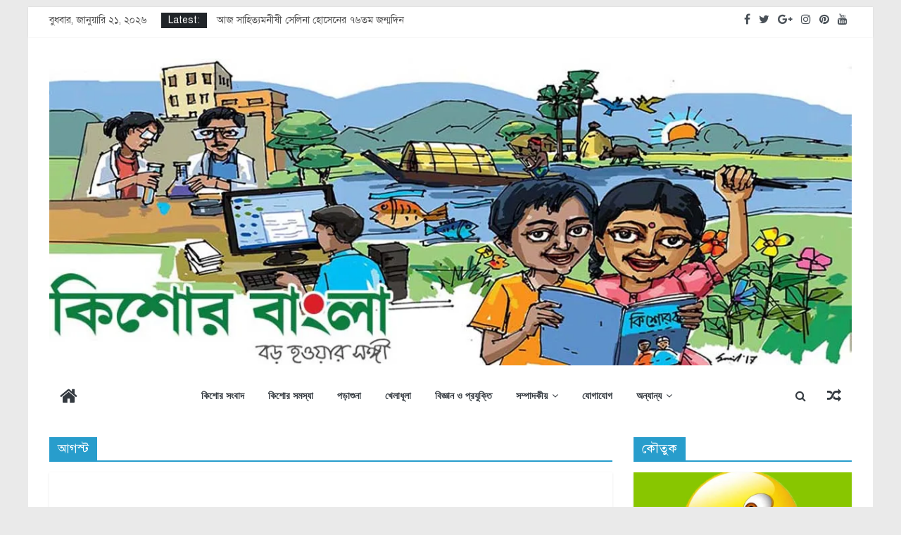

--- FILE ---
content_type: text/html; charset=UTF-8
request_url: https://kishorebangla.com/tag/%E0%A6%86%E0%A6%97%E0%A6%B8%E0%A7%8D%E0%A6%9F/
body_size: 69396
content:
<!DOCTYPE html>
<html lang="en-US">
<head>
			<meta charset="UTF-8" />
		<meta name="viewport" content="width=device-width, initial-scale=1">
		<link rel="profile" href="http://gmpg.org/xfn/11" />
		
	<!-- This site is optimized with the Yoast SEO plugin v15.9 - https://yoast.com/wordpress/plugins/seo/ -->
	<title>আগস্ট Archives - Kishore Bangla</title>
	<meta name="robots" content="index, follow, max-snippet:-1, max-image-preview:large, max-video-preview:-1" />
	<link rel="canonical" href="http://kishorebangla.com/tag/আগস্ট/" />
	<meta property="og:locale" content="en_US" />
	<meta property="og:type" content="article" />
	<meta property="og:title" content="আগস্ট Archives - Kishore Bangla" />
	<meta property="og:url" content="http://kishorebangla.com/tag/আগস্ট/" />
	<meta property="og:site_name" content="Kishore Bangla" />
	<meta name="twitter:card" content="summary" />
	<script type="application/ld+json" class="yoast-schema-graph">{"@context":"https://schema.org","@graph":[{"@type":"WebSite","@id":"https://kishorebangla.com/#website","url":"https://kishorebangla.com/","name":"Kishore Bangla","description":"Online Kishore Magazine","potentialAction":[{"@type":"SearchAction","target":"https://kishorebangla.com/?s={search_term_string}","query-input":"required name=search_term_string"}],"inLanguage":"en-US"},{"@type":"CollectionPage","@id":"http://kishorebangla.com/tag/%e0%a6%86%e0%a6%97%e0%a6%b8%e0%a7%8d%e0%a6%9f/#webpage","url":"http://kishorebangla.com/tag/%e0%a6%86%e0%a6%97%e0%a6%b8%e0%a7%8d%e0%a6%9f/","name":"\u0986\u0997\u09b8\u09cd\u099f Archives - Kishore Bangla","isPartOf":{"@id":"https://kishorebangla.com/#website"},"breadcrumb":{"@id":"http://kishorebangla.com/tag/%e0%a6%86%e0%a6%97%e0%a6%b8%e0%a7%8d%e0%a6%9f/#breadcrumb"},"inLanguage":"en-US","potentialAction":[{"@type":"ReadAction","target":["http://kishorebangla.com/tag/%e0%a6%86%e0%a6%97%e0%a6%b8%e0%a7%8d%e0%a6%9f/"]}]},{"@type":"BreadcrumbList","@id":"http://kishorebangla.com/tag/%e0%a6%86%e0%a6%97%e0%a6%b8%e0%a7%8d%e0%a6%9f/#breadcrumb","itemListElement":[{"@type":"ListItem","position":1,"item":{"@type":"WebPage","@id":"https://kishorebangla.com/","url":"https://kishorebangla.com/","name":"Home"}},{"@type":"ListItem","position":2,"item":{"@type":"WebPage","@id":"http://kishorebangla.com/tag/%e0%a6%86%e0%a6%97%e0%a6%b8%e0%a7%8d%e0%a6%9f/","url":"http://kishorebangla.com/tag/%e0%a6%86%e0%a6%97%e0%a6%b8%e0%a7%8d%e0%a6%9f/","name":"\u0986\u0997\u09b8\u09cd\u099f"}}]}]}</script>
	<!-- / Yoast SEO plugin. -->


<link rel='dns-prefetch' href='//secure.gravatar.com' />
<link rel='dns-prefetch' href='//fonts.googleapis.com' />
<link rel='dns-prefetch' href='//s.w.org' />
<link rel='dns-prefetch' href='//v0.wordpress.com' />
<link rel='dns-prefetch' href='//i0.wp.com' />
<link rel='dns-prefetch' href='//i1.wp.com' />
<link rel='dns-prefetch' href='//i2.wp.com' />
<link rel="alternate" type="application/rss+xml" title="Kishore Bangla &raquo; Feed" href="https://kishorebangla.com/feed/" />
<link rel="alternate" type="application/rss+xml" title="Kishore Bangla &raquo; Comments Feed" href="https://kishorebangla.com/comments/feed/" />
<link rel="alternate" type="application/rss+xml" title="Kishore Bangla &raquo; আগস্ট Tag Feed" href="https://kishorebangla.com/tag/%e0%a6%86%e0%a6%97%e0%a6%b8%e0%a7%8d%e0%a6%9f/feed/" />
		<script type="text/javascript">
			window._wpemojiSettings = {"baseUrl":"https:\/\/s.w.org\/images\/core\/emoji\/13.0.0\/72x72\/","ext":".png","svgUrl":"https:\/\/s.w.org\/images\/core\/emoji\/13.0.0\/svg\/","svgExt":".svg","source":{"concatemoji":"https:\/\/kishorebangla.com\/wp-includes\/js\/wp-emoji-release.min.js?ver=5.5.17"}};
			!function(e,a,t){var n,r,o,i=a.createElement("canvas"),p=i.getContext&&i.getContext("2d");function s(e,t){var a=String.fromCharCode;p.clearRect(0,0,i.width,i.height),p.fillText(a.apply(this,e),0,0);e=i.toDataURL();return p.clearRect(0,0,i.width,i.height),p.fillText(a.apply(this,t),0,0),e===i.toDataURL()}function c(e){var t=a.createElement("script");t.src=e,t.defer=t.type="text/javascript",a.getElementsByTagName("head")[0].appendChild(t)}for(o=Array("flag","emoji"),t.supports={everything:!0,everythingExceptFlag:!0},r=0;r<o.length;r++)t.supports[o[r]]=function(e){if(!p||!p.fillText)return!1;switch(p.textBaseline="top",p.font="600 32px Arial",e){case"flag":return s([127987,65039,8205,9895,65039],[127987,65039,8203,9895,65039])?!1:!s([55356,56826,55356,56819],[55356,56826,8203,55356,56819])&&!s([55356,57332,56128,56423,56128,56418,56128,56421,56128,56430,56128,56423,56128,56447],[55356,57332,8203,56128,56423,8203,56128,56418,8203,56128,56421,8203,56128,56430,8203,56128,56423,8203,56128,56447]);case"emoji":return!s([55357,56424,8205,55356,57212],[55357,56424,8203,55356,57212])}return!1}(o[r]),t.supports.everything=t.supports.everything&&t.supports[o[r]],"flag"!==o[r]&&(t.supports.everythingExceptFlag=t.supports.everythingExceptFlag&&t.supports[o[r]]);t.supports.everythingExceptFlag=t.supports.everythingExceptFlag&&!t.supports.flag,t.DOMReady=!1,t.readyCallback=function(){t.DOMReady=!0},t.supports.everything||(n=function(){t.readyCallback()},a.addEventListener?(a.addEventListener("DOMContentLoaded",n,!1),e.addEventListener("load",n,!1)):(e.attachEvent("onload",n),a.attachEvent("onreadystatechange",function(){"complete"===a.readyState&&t.readyCallback()})),(n=t.source||{}).concatemoji?c(n.concatemoji):n.wpemoji&&n.twemoji&&(c(n.twemoji),c(n.wpemoji)))}(window,document,window._wpemojiSettings);
		</script>
		<style type="text/css">
img.wp-smiley,
img.emoji {
	display: inline !important;
	border: none !important;
	box-shadow: none !important;
	height: 1em !important;
	width: 1em !important;
	margin: 0 .07em !important;
	vertical-align: -0.1em !important;
	background: none !important;
	padding: 0 !important;
}
</style>
	<link rel='stylesheet' id='wp-block-library-css'  href='https://kishorebangla.com/wp-includes/css/dist/block-library/style.min.css?ver=5.5.17' type='text/css' media='all' />
<style id='wp-block-library-inline-css' type='text/css'>
.has-text-align-justify{text-align:justify;}
</style>
<link rel='stylesheet' id='wp-block-library-theme-css'  href='https://kishorebangla.com/wp-includes/css/dist/block-library/theme.min.css?ver=5.5.17' type='text/css' media='all' />
<link rel='stylesheet' id='contact-form-7-css'  href='https://kishorebangla.com/wp-content/plugins/contact-form-7/includes/css/styles.css?ver=5.4.2' type='text/css' media='all' />
<link rel='stylesheet' id='dashicons-css'  href='https://kishorebangla.com/wp-includes/css/dashicons.min.css?ver=5.5.17' type='text/css' media='all' />
<link rel='stylesheet' id='everest-forms-general-css'  href='https://kishorebangla.com/wp-content/plugins/everest-forms/assets/css/everest-forms.css?ver=1.7.6' type='text/css' media='all' />
<link rel='stylesheet' id='wppopups-base-css'  href='https://kishorebangla.com/wp-content/plugins/wp-popups-lite/src/assets/css/wppopups-base.css?ver=2.1.4.2' type='text/css' media='all' />
<link rel='stylesheet' id='colormag_style-css'  href='https://kishorebangla.com/wp-content/themes/colormag/style.css?ver=2.0.0.3' type='text/css' media='all' />
<link rel='stylesheet' id='colormag-featured-image-popup-css-css'  href='https://kishorebangla.com/wp-content/themes/colormag/js/magnific-popup/magnific-popup.min.css?ver=2.0.0.3' type='text/css' media='all' />
<link rel='stylesheet' id='colormag-fontawesome-css'  href='https://kishorebangla.com/wp-content/themes/colormag/fontawesome/css/font-awesome.min.css?ver=2.0.0.3' type='text/css' media='all' />
<link rel='stylesheet' id='colormag_googlefonts-css'  href='//fonts.googleapis.com/css?family=Open+Sans%3A400%2C600&#038;ver=2.0.0.3' type='text/css' media='all' />
<!-- Inline jetpack_facebook_likebox -->
<style id='jetpack_facebook_likebox-inline-css' type='text/css'>
.widget_facebook_likebox {
	overflow: hidden;
}

</style>
<link rel='stylesheet' id='jetpack_css-css'  href='https://kishorebangla.com/wp-content/plugins/jetpack/css/jetpack.css?ver=9.4.4' type='text/css' media='all' />
<script type='text/javascript' src='https://kishorebangla.com/wp-includes/js/jquery/jquery.js?ver=1.12.4-wp' id='jquery-core-js'></script>
<!--[if lte IE 8]>
<script type='text/javascript' src='https://kishorebangla.com/wp-content/themes/colormag/js/html5shiv.min.js?ver=2.0.0.3' id='html5-js'></script>
<![endif]-->
<link rel="https://api.w.org/" href="https://kishorebangla.com/wp-json/" /><link rel="alternate" type="application/json" href="https://kishorebangla.com/wp-json/wp/v2/tags/2911" /><link rel="EditURI" type="application/rsd+xml" title="RSD" href="https://kishorebangla.com/xmlrpc.php?rsd" />
<link rel="wlwmanifest" type="application/wlwmanifest+xml" href="https://kishorebangla.com/wp-includes/wlwmanifest.xml" /> 
<meta name="generator" content="WordPress 5.5.17" />
<meta name="generator" content="Everest Forms 1.7.6" />
<link href="https://kishorebangla.com/wp-content/plugins/bangla-web-fonts/solaiman-lipi/font.css" rel="stylesheet">		<style>
			body, article, h1, h2, h3, h4, h5, h6, textarea, input, select, .topbar, .main-menu, .breadcrumb, .copyrights-area, form span.required {
				font-family: 'SolaimanLipi', Arial, sans-serif !important;
			}
		</style>
				<style type="text/css">
				/* If html does not have either class, do not show lazy loaded images. */
				html:not( .jetpack-lazy-images-js-enabled ):not( .js ) .jetpack-lazy-image {
					display: none;
				}
			</style>
			<script>
				document.documentElement.classList.add(
					'jetpack-lazy-images-js-enabled'
				);
			</script>
		</head>

<body class="archive tag tag-2911 wp-custom-logo wp-embed-responsive everest-forms-no-js right-sidebar box-layout">

		<div id="page" class="hfeed site">
				<a class="skip-link screen-reader-text" href="#main">Skip to content</a>
				<header id="masthead" class="site-header clearfix colormag-header-classic">
				<div id="header-text-nav-container" class="clearfix">
		
			<div class="news-bar">
				<div class="inner-wrap clearfix">
					
		<div class="date-in-header">
			বুধবার, জানুয়ারি ২১, ২০২৬		</div>

		
		<div class="breaking-news">
			<strong class="breaking-news-latest">Latest:</strong>

			<ul class="newsticker">
									<li>
						<a href="https://kishorebangla.com/%e0%a6%86%e0%a6%9c-%e0%a6%b8%e0%a6%be%e0%a6%b9%e0%a6%bf%e0%a6%a4%e0%a7%8d%e0%a6%af%e0%a6%ae%e0%a6%a8%e0%a7%80%e0%a6%b7%e0%a7%80-%e0%a6%b8%e0%a7%87%e0%a6%b2%e0%a6%bf%e0%a6%a8%e0%a6%be-%e0%a6%b9/" title="আজ সাহিত্যমনীষী সেলিনা হোসেনের ৭৬তম জন্মদিন">
							আজ সাহিত্যমনীষী সেলিনা হোসেনের ৭৬তম জন্মদিন						</a>
					</li>
									<li>
						<a href="https://kishorebangla.com/%e0%a6%ac%e0%a6%be%e0%a6%82%e0%a6%b2%e0%a6%be-%e0%a6%8f%e0%a6%95%e0%a6%be%e0%a6%a1%e0%a7%87%e0%a6%ae%e0%a6%bf%e0%a6%b0-%e0%a6%b8%e0%a6%ad%e0%a6%be%e0%a6%aa%e0%a6%a4%e0%a6%bf-%e0%a6%b9%e0%a6%b2/" title="বাংলা একাডেমির সভাপতি হলেন দেশবরেণ্য কথাসাহিত্যিক সেলিনা হোসেন">
							বাংলা একাডেমির সভাপতি হলেন দেশবরেণ্য কথাসাহিত্যিক সেলিনা হোসেন						</a>
					</li>
									<li>
						<a href="https://kishorebangla.com/%e0%a6%89%e0%a6%9c%e0%a7%8d%e0%a6%9c%e0%a7%80%e0%a6%ac%e0%a6%a8-%e0%a6%a6%e0%a7%87%e0%a6%96%e0%a6%be%e0%a6%ac%e0%a7%87-%e0%a6%a8%e0%a6%a4%e0%a7%81%e0%a6%a8-%e0%a6%aa%e0%a6%a5/" title="‘উজ্জীবন’ দেখাবে নতুন পথের দিশা">
							‘উজ্জীবন’ দেখাবে নতুন পথের দিশা						</a>
					</li>
									<li>
						<a href="https://kishorebangla.com/%e0%a6%aa%e0%a7%8d%e0%a6%b0%e0%a6%95%e0%a6%be%e0%a6%b6%e0%a6%bf%e0%a6%a4-%e0%a6%b9%e0%a6%b2%e0%a7%8b-%e0%a6%95%e0%a6%bf%e0%a6%b6%e0%a7%8b%e0%a6%b0-%e0%a6%ac%e0%a6%be%e0%a6%82%e0%a6%b2%e0%a6%be/" title="প্রকাশিত হলো কিশোর বাংলা&#8217;র আগস্ট, ২০২১ সংখ্যা">
							প্রকাশিত হলো কিশোর বাংলা&#8217;র আগস্ট, ২০২১ সংখ্যা						</a>
					</li>
									<li>
						<a href="https://kishorebangla.com/%e0%a6%85%e0%a6%a8%e0%a6%b2%e0%a6%be%e0%a6%87%e0%a6%a8%e0%a7%87-%e0%a6%aa%e0%a7%8d%e0%a6%b0%e0%a6%95%e0%a6%be%e0%a6%b6%e0%a6%bf%e0%a6%a4-%e0%a6%b9%e0%a7%9f%e0%a7%87%e0%a6%9b%e0%a7%87-%e0%a6%95/" title="অনলাইনে প্রকাশিত হয়েছে কিশোর বাংলা&#8217;র জুলাই, ২০২১ সংখ্যা, পাওয়া যাবে ছাপা কপিও">
							অনলাইনে প্রকাশিত হয়েছে কিশোর বাংলা&#8217;র জুলাই, ২০২১ সংখ্যা, পাওয়া যাবে ছাপা কপিও						</a>
					</li>
							</ul>
		</div>

		
		<div class="social-links clearfix">
			<ul>
				<li><a href="https://www.facebook.com/KishoreBangla/" target="_blank"><i class="fa fa-facebook"></i></a></li><li><a href="https://twitter.com" target="_blank"><i class="fa fa-twitter"></i></a></li><li><a href="#" ><i class="fa fa-google-plus"></i></a></li><li><a href="https://instagram.com" target="_blank"><i class="fa fa-instagram"></i></a></li><li><a href="https://pinterest.com" target="_blank"><i class="fa fa-pinterest"></i></a></li><li><a href="https://youtube.com" target="_blank"><i class="fa fa-youtube"></i></a></li>			</ul>
		</div><!-- .social-links -->
						</div>
			</div>

			
		<div class="inner-wrap">
			<div id="header-text-nav-wrap" class="clearfix">

				<div id="header-left-section">
											<div id="header-logo-image">
							<a href="https://kishorebangla.com/" class="custom-logo-link" rel="home"><img width="1200" height="459" src="https://i0.wp.com/kishorebangla.com/wp-content/uploads/2020/09/kb-header1.jpg?fit=1200%2C459&amp;ssl=1" class="custom-logo jetpack-lazy-image" alt="Kishore Bangla" data-lazy-srcset="https://i0.wp.com/kishorebangla.com/wp-content/uploads/2020/09/kb-header1.jpg?w=1200&amp;ssl=1 1200w, https://i0.wp.com/kishorebangla.com/wp-content/uploads/2020/09/kb-header1.jpg?resize=300%2C115&amp;ssl=1 300w, https://i0.wp.com/kishorebangla.com/wp-content/uploads/2020/09/kb-header1.jpg?resize=1024%2C392&amp;ssl=1 1024w, https://i0.wp.com/kishorebangla.com/wp-content/uploads/2020/09/kb-header1.jpg?resize=768%2C294&amp;ssl=1 768w" data-lazy-sizes="(max-width: 1200px) 100vw, 1200px" data-lazy-src="https://i0.wp.com/kishorebangla.com/wp-content/uploads/2020/09/kb-header1.jpg?fit=1200%2C459&amp;ssl=1&amp;is-pending-load=1" srcset="[data-uri]" /></a>						</div><!-- #header-logo-image -->
						
					<div id="header-text" class="screen-reader-text">
													<h3 id="site-title">
								<a href="https://kishorebangla.com/" title="Kishore Bangla" rel="home">Kishore Bangla</a>
							</h3>
						
													<p id="site-description">
								Online Kishore Magazine							</p><!-- #site-description -->
											</div><!-- #header-text -->
				</div><!-- #header-left-section -->

				<div id="header-right-section">
											<div id="header-right-sidebar" class="clearfix">
							<aside id="media_image-16" class="widget widget_media_image clearfix"><img width="300" height="74" src="https://i2.wp.com/kishorebangla.com/wp-content/uploads/2020/07/onlineviewagu20.png?fit=300%2C74&amp;ssl=1" class="image wp-image-7019  attachment-medium size-medium jetpack-lazy-image" alt="" loading="lazy" style="max-width: 100%; height: auto;" data-lazy-srcset="https://i2.wp.com/kishorebangla.com/wp-content/uploads/2020/07/onlineviewagu20.png?w=760&amp;ssl=1 760w, https://i2.wp.com/kishorebangla.com/wp-content/uploads/2020/07/onlineviewagu20.png?resize=300%2C74&amp;ssl=1 300w" data-lazy-sizes="(max-width: 300px) 100vw, 300px" data-lazy-src="https://i2.wp.com/kishorebangla.com/wp-content/uploads/2020/07/onlineviewagu20.png?fit=300%2C74&amp;ssl=1&amp;is-pending-load=1" srcset="[data-uri]" /></aside>						</div>
										</div><!-- #header-right-section -->

			</div><!-- #header-text-nav-wrap -->
		</div><!-- .inner-wrap -->

		
		<nav id="site-navigation" class="main-navigation clearfix" role="navigation">
			<div class="inner-wrap clearfix">
				
					<div class="home-icon">
						<a href="https://kishorebangla.com/"
						   title="Kishore Bangla"
						>
							<i class="fa fa-home"></i>
						</a>
					</div>
				
									<div class="search-random-icons-container">
						
		<div class="random-post">
							<a href="https://kishorebangla.com/%e0%a6%af%e0%a7%81%e0%a6%ac-%e0%a6%ac%e0%a6%bf%e0%a6%b6%e0%a7%8d%e0%a6%ac%e0%a6%95%e0%a6%be%e0%a6%aa-%e0%a6%a6%e0%a6%b2%e0%a7%87-%e0%a6%a8%e0%a6%a4%e0%a7%81%e0%a6%a8-%e0%a6%ae%e0%a7%81%e0%a6%96/" title="View a random post">
					<i class="fa fa-random"></i>
				</a>
					</div>

									<div class="top-search-wrap">
								<i class="fa fa-search search-top"></i>
								<div class="search-form-top">
									
<form action="https://kishorebangla.com/"
      class="search-form searchform clearfix"
      method="get"
      role="search"
>

	<div class="search-wrap">
		<input type="search"
		       class="s field"
		       name="s"
		       value=""
		       placeholder="Search"
		/>

		<button class="search-icon" type="submit"></button>
	</div>

</form><!-- .searchform -->
								</div>
							</div>
											</div>
				
				<p class="menu-toggle"></p>
				<div class="menu-primary-container"><ul id="menu-main" class="menu"><li id="menu-item-7148" class="menu-item menu-item-type-taxonomy menu-item-object-category menu-item-7148"><a href="https://kishorebangla.com/category/%e0%a6%95%e0%a6%bf%e0%a6%b6%e0%a7%8b%e0%a6%b0-%e0%a6%b8%e0%a6%82%e0%a6%ac%e0%a6%be%e0%a6%a6/">কিশোর সংবাদ</a></li>
<li id="menu-item-7150" class="menu-item menu-item-type-taxonomy menu-item-object-category menu-item-7150"><a href="https://kishorebangla.com/category/%e0%a6%95%e0%a6%bf%e0%a6%b6%e0%a7%8b%e0%a6%b0-%e0%a6%b8%e0%a6%ae%e0%a6%b8%e0%a7%8d%e0%a6%af%e0%a6%be/">কিশোর সমস্যা</a></li>
<li id="menu-item-7151" class="menu-item menu-item-type-taxonomy menu-item-object-category menu-item-7151"><a href="https://kishorebangla.com/category/%e0%a6%aa%e0%a7%9c%e0%a6%be%e0%a6%b6%e0%a7%81%e0%a6%a8%e0%a6%be/">পড়াশুনা</a></li>
<li id="menu-item-7152" class="menu-item menu-item-type-taxonomy menu-item-object-category menu-item-7152"><a href="https://kishorebangla.com/category/%e0%a6%96%e0%a7%87%e0%a6%b2%e0%a6%be%e0%a6%a7%e0%a7%82%e0%a6%b2%e0%a6%be/">খেলাধূলা</a></li>
<li id="menu-item-7153" class="menu-item menu-item-type-taxonomy menu-item-object-category menu-item-7153"><a href="https://kishorebangla.com/category/%e0%a6%ac%e0%a6%bf%e0%a6%9c%e0%a7%8d%e0%a6%9e%e0%a6%be%e0%a6%a8-%e0%a6%93-%e0%a6%aa%e0%a7%8d%e0%a6%b0%e0%a6%af%e0%a7%81%e0%a6%95%e0%a7%8d%e0%a6%a4%e0%a6%bf/">বিজ্ঞান ও প্রযুক্তি</a></li>
<li id="menu-item-7155" class="menu-item menu-item-type-custom menu-item-object-custom menu-item-has-children menu-item-7155"><a href="#">সম্পাদকীয়</a>
<ul class="sub-menu">
	<li id="menu-item-7156" class="menu-item menu-item-type-post_type menu-item-object-page menu-item-7156"><a href="https://kishorebangla.com/%e0%a6%95%e0%a6%bf%e0%a6%b6%e0%a7%8b%e0%a6%b0-%e0%a6%ac%e0%a6%be%e0%a6%82%e0%a6%b2%e0%a6%be%e0%a6%b0-%e0%a6%87%e0%a6%a4%e0%a6%bf%e0%a6%b9%e0%a6%be%e0%a6%b8-%e0%a6%93-%e0%a6%90%e0%a6%a4%e0%a6%bf/">কিশোর বাংলার ইতিহাস ও ঐতিহ্য</a></li>
</ul>
</li>
<li id="menu-item-7157" class="menu-item menu-item-type-post_type menu-item-object-page menu-item-7157"><a href="https://kishorebangla.com/contact-us/">যোগাযোগ</a></li>
<li id="menu-item-7228" class="menu-item menu-item-type-custom menu-item-object-custom menu-item-has-children menu-item-7228"><a href="#">অন্যান্য</a>
<ul class="sub-menu">
	<li id="menu-item-7232" class="menu-item menu-item-type-taxonomy menu-item-object-category menu-item-7232"><a href="https://kishorebangla.com/category/%e0%a6%95%e0%a6%bf%e0%a6%b6%e0%a7%8b%e0%a6%b0-%e0%a6%9a%e0%a6%bf%e0%a6%a8%e0%a7%8d%e0%a6%a4%e0%a6%be/">কিশোর চিন্তা</a></li>
	<li id="menu-item-7229" class="menu-item menu-item-type-taxonomy menu-item-object-category menu-item-7229"><a href="https://kishorebangla.com/category/%e0%a6%b8%e0%a6%be%e0%a6%ab%e0%a6%b2%e0%a7%8d%e0%a6%af/">সাফল্য</a></li>
	<li id="menu-item-7230" class="menu-item menu-item-type-taxonomy menu-item-object-category menu-item-7230"><a href="https://kishorebangla.com/category/%e0%a6%b8%e0%a7%8d%e0%a6%ac%e0%a6%be%e0%a6%b8%e0%a7%8d%e0%a6%a5%e0%a7%8d%e0%a6%af/">স্বাস্থ্য</a></li>
	<li id="menu-item-7231" class="menu-item menu-item-type-taxonomy menu-item-object-category menu-item-7231"><a href="https://kishorebangla.com/category/%e0%a6%ab%e0%a6%bf%e0%a6%9a%e0%a6%be%e0%a6%b0/">ফিচার</a></li>
</ul>
</li>
</ul></div>
			</div>
		</nav>

				</div><!-- #header-text-nav-container -->
				</header><!-- #masthead -->
				<div id="main" class="clearfix">
				<div class="inner-wrap clearfix">
		
	<div id="primary">
		<div id="content" class="clearfix">

			
		<header class="page-header">
			
				<h1 class="page-title">
					<span>
						আগস্ট					</span>
				</h1>
						</header><!-- .page-header -->

		
				<div class="article-container">

					
<article id="post-7331" class="post-7331 post type-post status-publish format-standard has-post-thumbnail hentry category-18 tag-2911 tag-2483 tag-1925">
	
				<div class="featured-image">
				<a href="https://kishorebangla.com/%e0%a6%aa%e0%a7%8d%e0%a6%b0%e0%a6%95%e0%a6%be%e0%a6%b6%e0%a6%bf%e0%a6%a4-%e0%a6%b9%e0%a6%b2%e0%a7%8b-%e0%a6%95%e0%a6%bf%e0%a6%b6%e0%a7%8b%e0%a6%b0-%e0%a6%ac%e0%a6%be%e0%a6%82%e0%a6%b2%e0%a6%be/" title="প্রকাশিত হলো কিশোর বাংলা&#8217;র আগস্ট, ২০২১ সংখ্যা">
					<img width="700" height="445" src="https://i2.wp.com/kishorebangla.com/wp-content/uploads/2021/08/3-In-1.jpg?resize=700%2C445&amp;ssl=1" class="attachment-colormag-featured-image size-colormag-featured-image wp-post-image jetpack-lazy-image" alt="আগস্ট" loading="lazy" data-lazy-src="https://i2.wp.com/kishorebangla.com/wp-content/uploads/2021/08/3-In-1.jpg?resize=700%2C445&amp;ssl=1&amp;is-pending-load=1" srcset="[data-uri]" />				</a>
			</div>
			
	<div class="article-content clearfix">

		<div class="above-entry-meta"><span class="cat-links"><a href="https://kishorebangla.com/category/%e0%a6%95%e0%a6%bf%e0%a6%b6%e0%a7%8b%e0%a6%b0-%e0%a6%b8%e0%a6%82%e0%a6%ac%e0%a6%be%e0%a6%a6/"  rel="category tag">কিশোর সংবাদ</a>&nbsp;</span></div>
		<header class="entry-header">
			<h2 class="entry-title">
				<a href="https://kishorebangla.com/%e0%a6%aa%e0%a7%8d%e0%a6%b0%e0%a6%95%e0%a6%be%e0%a6%b6%e0%a6%bf%e0%a6%a4-%e0%a6%b9%e0%a6%b2%e0%a7%8b-%e0%a6%95%e0%a6%bf%e0%a6%b6%e0%a7%8b%e0%a6%b0-%e0%a6%ac%e0%a6%be%e0%a6%82%e0%a6%b2%e0%a6%be/" title="প্রকাশিত হলো কিশোর বাংলা&#8217;র আগস্ট, ২০২১ সংখ্যা">প্রকাশিত হলো কিশোর বাংলা&#8217;র আগস্ট, ২০২১ সংখ্যা</a>
			</h2>
		</header>

		<div class="below-entry-meta">
			<span class="posted-on"><a href="https://kishorebangla.com/%e0%a6%aa%e0%a7%8d%e0%a6%b0%e0%a6%95%e0%a6%be%e0%a6%b6%e0%a6%bf%e0%a6%a4-%e0%a6%b9%e0%a6%b2%e0%a7%8b-%e0%a6%95%e0%a6%bf%e0%a6%b6%e0%a7%8b%e0%a6%b0-%e0%a6%ac%e0%a6%be%e0%a6%82%e0%a6%b2%e0%a6%be/" title="6:45 pm" rel="bookmark"><i class="fa fa-calendar-o"></i> <time class="entry-date published updated" datetime="2021-08-08T18:45:45+06:00">August 8, 2021</time></a></span>
			<span class="byline">
				<span class="author vcard">
					<i class="fa fa-user"></i>
					<a class="url fn n"
					   href="https://kishorebangla.com/author/kaushik/"
					   title="Kaushik Ahmed"
					>
						Kaushik Ahmed					</a>
				</span>
			</span>

			<span class="tag-links"><i class="fa fa-tags"></i><a href="https://kishorebangla.com/tag/%e0%a6%86%e0%a6%97%e0%a6%b8%e0%a7%8d%e0%a6%9f/" rel="tag">আগস্ট</a>, <a href="https://kishorebangla.com/tag/%e0%a6%95%e0%a6%bf%e0%a6%b6%e0%a7%8b%e0%a6%b0-%e0%a6%ac%e0%a6%be%e0%a6%82%e0%a6%b2%e0%a6%be/" rel="tag">কিশোর বাংলা</a>, <a href="https://kishorebangla.com/tag/%e0%a6%b8%e0%a6%82%e0%a6%96%e0%a7%8d%e0%a6%af%e0%a6%be/" rel="tag">সংখ্যা</a></span></div>
		<div class="entry-content clearfix">
			<p>কিশোর বাংলা প্রতিবেদনঃ বর্তমান করোনাকালীন সময়ে চলমান লকডাউনের মধ্যেই অনলাইনে প্রকাশিত হয়েছে কিশোর বাংলা’র আগস্ট, ২০২১ সংখ্যা। কিশোর বাংলা’র ওয়েবসাইট</p>
			<a class="more-link" title="প্রকাশিত হলো কিশোর বাংলা&#8217;র আগস্ট, ২০২১ সংখ্যা" href="https://kishorebangla.com/%e0%a6%aa%e0%a7%8d%e0%a6%b0%e0%a6%95%e0%a6%be%e0%a6%b6%e0%a6%bf%e0%a6%a4-%e0%a6%b9%e0%a6%b2%e0%a7%8b-%e0%a6%95%e0%a6%bf%e0%a6%b6%e0%a7%8b%e0%a6%b0-%e0%a6%ac%e0%a6%be%e0%a6%82%e0%a6%b2%e0%a6%be/">
				<span>Read more</span>
			</a>
		</div>

	</div>

	</article>

				</div>

				
		</div><!-- #content -->
	</div><!-- #primary -->


<div id="secondary">
	
	<aside id="colormag_featured_posts_vertical_widget-17" class="widget widget_featured_posts widget_featured_posts_vertical widget_featured_meta clearfix">
		<h3 class="widget-title" ><span >কৌতুক</span></h3><div class="first-post">
			<div class="single-article clearfix">
				<figure><a href="https://kishorebangla.com/%e0%a6%ad%e0%a6%bf%e0%a6%95%e0%a7%8d%e0%a6%b7%e0%a7%81%e0%a6%95%e0%a7%87%e0%a6%b0-%e0%a6%95%e0%a7%8b%e0%a6%9f%e0%a6%bf-%e0%a6%9f%e0%a6%be%e0%a6%95%e0%a6%be%e0%a6%b0-%e0%a6%b6%e0%a6%aa%e0%a6%bf/" title="ভিক্ষুকের কোটি টাকার শপিংমল!"><img width="390" height="205" src="https://i2.wp.com/kishorebangla.com/wp-content/uploads/2018/04/Jokes-12.jpg?resize=390%2C205&amp;ssl=1" class="attachment-colormag-featured-post-medium size-colormag-featured-post-medium wp-post-image jetpack-lazy-image" alt="ভিক্ষুকের কোটি টাকার শপিংমল!" loading="lazy" title="ভিক্ষুকের কোটি টাকার শপিংমল!" data-lazy-srcset="https://i2.wp.com/kishorebangla.com/wp-content/uploads/2018/04/Jokes-12.jpg?zoom=2&amp;resize=390%2C205 780w, https://i2.wp.com/kishorebangla.com/wp-content/uploads/2018/04/Jokes-12.jpg?zoom=3&amp;resize=390%2C205 1170w" data-lazy-sizes="(max-width: 390px) 100vw, 390px" data-lazy-src="https://i2.wp.com/kishorebangla.com/wp-content/uploads/2018/04/Jokes-12.jpg?resize=390%2C205&amp;ssl=1&amp;is-pending-load=1" srcset="[data-uri]" /></a></figure>
				<div class="article-content">
					<div class="above-entry-meta"><span class="cat-links"><a href="https://kishorebangla.com/category/%e0%a6%95%e0%a7%8c%e0%a6%a4%e0%a7%81%e0%a6%95/"  rel="category tag">কৌতুক</a>&nbsp;</span></div>		<h3 class="entry-title">
			<a href="https://kishorebangla.com/%e0%a6%ad%e0%a6%bf%e0%a6%95%e0%a7%8d%e0%a6%b7%e0%a7%81%e0%a6%95%e0%a7%87%e0%a6%b0-%e0%a6%95%e0%a7%8b%e0%a6%9f%e0%a6%bf-%e0%a6%9f%e0%a6%be%e0%a6%95%e0%a6%be%e0%a6%b0-%e0%a6%b6%e0%a6%aa%e0%a6%bf/" title="ভিক্ষুকের কোটি টাকার শপিংমল!">
				ভিক্ষুকের কোটি টাকার শপিংমল!			</a>
		</h3>
		<div class="below-entry-meta"><span class="posted-on"><a href="https://kishorebangla.com/%e0%a6%ad%e0%a6%bf%e0%a6%95%e0%a7%8d%e0%a6%b7%e0%a7%81%e0%a6%95%e0%a7%87%e0%a6%b0-%e0%a6%95%e0%a7%8b%e0%a6%9f%e0%a6%bf-%e0%a6%9f%e0%a6%be%e0%a6%95%e0%a6%be%e0%a6%b0-%e0%a6%b6%e0%a6%aa%e0%a6%bf/" title="6:56 pm" rel="bookmark"><i class="fa fa-calendar-o"></i> <time class="entry-date published updated" datetime="2018-04-01T18:56:57+06:00">April 1, 2018</time></a></span>
		<span class="byline">
			<span class="author vcard">
				<i class="fa fa-user"></i>
				<a class="url fn n"
				   href="https://kishorebangla.com/author/newsdesk/"
				   title="News Desk"
				>
					News Desk				</a>
			</span>
		</span>

		
		</div>
											<div class="entry-content">
							<p>দুই ভিক্ষুকের মধ্যে আলাপ হচ্ছে- ১ম ভিক্ষুক : আমার যদি ৫ কোটি টাকা থাকতো! ২য় ভিক্ষুক : তাইলে কী করতি?</p>
						</div>
									</div>

			</div>
			</div><div class="following-post">
			<div class="single-article clearfix">
				<figure><a href="https://kishorebangla.com/%e0%a6%b8%e0%a7%81%e0%a6%9c%e0%a6%a8%e0%a7%87%e0%a6%b0-%e0%a6%93%e0%a6%9c%e0%a6%a8-%e0%a6%ac%e0%a7%87%e0%a7%9c%e0%a7%87-%e0%a6%af%e0%a6%be%e0%a6%93%e0%a7%9f%e0%a6%be%e0%a6%a4%e0%a7%87-%e0%a6%a1/" title="সুজনের ওজন বেড়ে যাওয়াতে ডাক্তারের শরণাপন্ন"><img width="130" height="90" src="https://i0.wp.com/kishorebangla.com/wp-content/uploads/2018/03/Jokes-16.jpg?resize=130%2C90&amp;ssl=1" class="attachment-colormag-featured-post-small size-colormag-featured-post-small wp-post-image jetpack-lazy-image" alt="সুজনের ওজন বেড়ে যাওয়াতে ডাক্তারের শরণাপন্ন" loading="lazy" title="সুজনের ওজন বেড়ে যাওয়াতে ডাক্তারের শরণাপন্ন" data-lazy-srcset="https://i0.wp.com/kishorebangla.com/wp-content/uploads/2018/03/Jokes-16.jpg?resize=110%2C75&amp;ssl=1 110w, https://i0.wp.com/kishorebangla.com/wp-content/uploads/2018/03/Jokes-16.jpg?zoom=2&amp;resize=130%2C90 260w, https://i0.wp.com/kishorebangla.com/wp-content/uploads/2018/03/Jokes-16.jpg?zoom=3&amp;resize=130%2C90 390w" data-lazy-sizes="(max-width: 130px) 100vw, 130px" data-lazy-src="https://i0.wp.com/kishorebangla.com/wp-content/uploads/2018/03/Jokes-16.jpg?resize=130%2C90&amp;ssl=1&amp;is-pending-load=1" srcset="[data-uri]" /></a></figure>
				<div class="article-content">
					<div class="above-entry-meta"><span class="cat-links"><a href="https://kishorebangla.com/category/%e0%a6%95%e0%a7%8c%e0%a6%a4%e0%a7%81%e0%a6%95/"  rel="category tag">কৌতুক</a>&nbsp;</span></div>		<h3 class="entry-title">
			<a href="https://kishorebangla.com/%e0%a6%b8%e0%a7%81%e0%a6%9c%e0%a6%a8%e0%a7%87%e0%a6%b0-%e0%a6%93%e0%a6%9c%e0%a6%a8-%e0%a6%ac%e0%a7%87%e0%a7%9c%e0%a7%87-%e0%a6%af%e0%a6%be%e0%a6%93%e0%a7%9f%e0%a6%be%e0%a6%a4%e0%a7%87-%e0%a6%a1/" title="সুজনের ওজন বেড়ে যাওয়াতে ডাক্তারের শরণাপন্ন">
				সুজনের ওজন বেড়ে যাওয়াতে ডাক্তারের শরণাপন্ন			</a>
		</h3>
		<div class="below-entry-meta"><span class="posted-on"><a href="https://kishorebangla.com/%e0%a6%b8%e0%a7%81%e0%a6%9c%e0%a6%a8%e0%a7%87%e0%a6%b0-%e0%a6%93%e0%a6%9c%e0%a6%a8-%e0%a6%ac%e0%a7%87%e0%a7%9c%e0%a7%87-%e0%a6%af%e0%a6%be%e0%a6%93%e0%a7%9f%e0%a6%be%e0%a6%a4%e0%a7%87-%e0%a6%a1/" title="6:00 pm" rel="bookmark"><i class="fa fa-calendar-o"></i> <time class="entry-date published updated" datetime="2018-03-18T18:00:31+06:00">March 18, 2018</time></a></span>
		<span class="byline">
			<span class="author vcard">
				<i class="fa fa-user"></i>
				<a class="url fn n"
				   href="https://kishorebangla.com/author/kishordesk/"
				   title="Kishore Desk"
				>
					Kishore Desk				</a>
			</span>
		</span>

		
		</div>
									</div>

			</div>
			
			<div class="single-article clearfix">
				<figure><a href="https://kishorebangla.com/%e0%a6%ac%e0%a6%be%e0%a6%ac%e0%a6%be-%e0%a6%9b%e0%a7%87%e0%a6%b2%e0%a7%87%e0%a6%b0-%e0%a6%95%e0%a6%a5%e0%a7%8b%e0%a6%aa%e0%a6%95%e0%a6%a5%e0%a6%a8-%e0%a6%b2%e0%a6%bf%e0%a6%aa%e0%a6%b8%e0%a7%8d/" title="বাবা-ছেলের কথোপকথন : লিপস্টিকের বদলে গ্লুস্টিক!"><img width="130" height="90" src="https://i1.wp.com/kishorebangla.com/wp-content/uploads/2018/03/Jokes-01-1.jpg?resize=130%2C90&amp;ssl=1" class="attachment-colormag-featured-post-small size-colormag-featured-post-small wp-post-image jetpack-lazy-image" alt="বাবা-ছেলের কথোপকথন : লিপস্টিকের বদলে গ্লুস্টিক!" loading="lazy" title="বাবা-ছেলের কথোপকথন : লিপস্টিকের বদলে গ্লুস্টিক!" data-lazy-srcset="https://i1.wp.com/kishorebangla.com/wp-content/uploads/2018/03/Jokes-01-1.jpg?resize=110%2C75&amp;ssl=1 110w, https://i1.wp.com/kishorebangla.com/wp-content/uploads/2018/03/Jokes-01-1.jpg?zoom=2&amp;resize=130%2C90 260w, https://i1.wp.com/kishorebangla.com/wp-content/uploads/2018/03/Jokes-01-1.jpg?zoom=3&amp;resize=130%2C90 390w" data-lazy-sizes="(max-width: 130px) 100vw, 130px" data-lazy-src="https://i1.wp.com/kishorebangla.com/wp-content/uploads/2018/03/Jokes-01-1.jpg?resize=130%2C90&amp;ssl=1&amp;is-pending-load=1" srcset="[data-uri]" /></a></figure>
				<div class="article-content">
					<div class="above-entry-meta"><span class="cat-links"><a href="https://kishorebangla.com/category/%e0%a6%95%e0%a7%8c%e0%a6%a4%e0%a7%81%e0%a6%95/"  rel="category tag">কৌতুক</a>&nbsp;</span></div>		<h3 class="entry-title">
			<a href="https://kishorebangla.com/%e0%a6%ac%e0%a6%be%e0%a6%ac%e0%a6%be-%e0%a6%9b%e0%a7%87%e0%a6%b2%e0%a7%87%e0%a6%b0-%e0%a6%95%e0%a6%a5%e0%a7%8b%e0%a6%aa%e0%a6%95%e0%a6%a5%e0%a6%a8-%e0%a6%b2%e0%a6%bf%e0%a6%aa%e0%a6%b8%e0%a7%8d/" title="বাবা-ছেলের কথোপকথন : লিপস্টিকের বদলে গ্লুস্টিক!">
				বাবা-ছেলের কথোপকথন : লিপস্টিকের বদলে গ্লুস্টিক!			</a>
		</h3>
		<div class="below-entry-meta"><span class="posted-on"><a href="https://kishorebangla.com/%e0%a6%ac%e0%a6%be%e0%a6%ac%e0%a6%be-%e0%a6%9b%e0%a7%87%e0%a6%b2%e0%a7%87%e0%a6%b0-%e0%a6%95%e0%a6%a5%e0%a7%8b%e0%a6%aa%e0%a6%95%e0%a6%a5%e0%a6%a8-%e0%a6%b2%e0%a6%bf%e0%a6%aa%e0%a6%b8%e0%a7%8d/" title="11:55 am" rel="bookmark"><i class="fa fa-calendar-o"></i> <time class="entry-date published" datetime="2018-03-10T11:55:31+06:00">March 10, 2018</time><time class="updated" datetime="2018-03-10T01:45:52+06:00">March 10, 2018</time></a></span>
		<span class="byline">
			<span class="author vcard">
				<i class="fa fa-user"></i>
				<a class="url fn n"
				   href="https://kishorebangla.com/author/kishordesk/"
				   title="Kishore Desk"
				>
					Kishore Desk				</a>
			</span>
		</span>

		
		</div>
									</div>

			</div>
			
			<div class="single-article clearfix">
				<figure><a href="https://kishorebangla.com/%e0%a6%8f%e0%a6%95-%e0%a6%b2%e0%a7%8b%e0%a6%95-%e0%a6%97%e0%a7%87%e0%a6%9b%e0%a7%87%e0%a6%a8-%e0%a6%9a%e0%a6%bf%e0%a6%b0%e0%a7%81%e0%a6%a8%e0%a6%bf-%e0%a6%95%e0%a6%bf%e0%a6%a8%e0%a6%a4%e0%a7%87/" title="এক লোক গেছেন চিরুনি কিনতে"><img width="130" height="90" src="https://i2.wp.com/kishorebangla.com/wp-content/uploads/2018/02/Jokes-13.jpg?resize=130%2C90&amp;ssl=1" class="attachment-colormag-featured-post-small size-colormag-featured-post-small wp-post-image jetpack-lazy-image" alt="এক লোক গেছেন চিরুনি কিনতে" loading="lazy" title="এক লোক গেছেন চিরুনি কিনতে" data-lazy-srcset="https://i2.wp.com/kishorebangla.com/wp-content/uploads/2018/02/Jokes-13.jpg?resize=110%2C75&amp;ssl=1 110w, https://i2.wp.com/kishorebangla.com/wp-content/uploads/2018/02/Jokes-13.jpg?zoom=2&amp;resize=130%2C90 260w, https://i2.wp.com/kishorebangla.com/wp-content/uploads/2018/02/Jokes-13.jpg?zoom=3&amp;resize=130%2C90 390w" data-lazy-sizes="(max-width: 130px) 100vw, 130px" data-lazy-src="https://i2.wp.com/kishorebangla.com/wp-content/uploads/2018/02/Jokes-13.jpg?resize=130%2C90&amp;ssl=1&amp;is-pending-load=1" srcset="[data-uri]" /></a></figure>
				<div class="article-content">
					<div class="above-entry-meta"><span class="cat-links"><a href="https://kishorebangla.com/category/%e0%a6%95%e0%a7%8c%e0%a6%a4%e0%a7%81%e0%a6%95/"  rel="category tag">কৌতুক</a>&nbsp;</span></div>		<h3 class="entry-title">
			<a href="https://kishorebangla.com/%e0%a6%8f%e0%a6%95-%e0%a6%b2%e0%a7%8b%e0%a6%95-%e0%a6%97%e0%a7%87%e0%a6%9b%e0%a7%87%e0%a6%a8-%e0%a6%9a%e0%a6%bf%e0%a6%b0%e0%a7%81%e0%a6%a8%e0%a6%bf-%e0%a6%95%e0%a6%bf%e0%a6%a8%e0%a6%a4%e0%a7%87/" title="এক লোক গেছেন চিরুনি কিনতে">
				এক লোক গেছেন চিরুনি কিনতে			</a>
		</h3>
		<div class="below-entry-meta"><span class="posted-on"><a href="https://kishorebangla.com/%e0%a6%8f%e0%a6%95-%e0%a6%b2%e0%a7%8b%e0%a6%95-%e0%a6%97%e0%a7%87%e0%a6%9b%e0%a7%87%e0%a6%a8-%e0%a6%9a%e0%a6%bf%e0%a6%b0%e0%a7%81%e0%a6%a8%e0%a6%bf-%e0%a6%95%e0%a6%bf%e0%a6%a8%e0%a6%a4%e0%a7%87/" title="12:04 pm" rel="bookmark"><i class="fa fa-calendar-o"></i> <time class="entry-date published" datetime="2018-03-04T12:04:58+06:00">March 4, 2018</time><time class="updated" datetime="2018-03-10T00:51:17+06:00">March 10, 2018</time></a></span>
		<span class="byline">
			<span class="author vcard">
				<i class="fa fa-user"></i>
				<a class="url fn n"
				   href="https://kishorebangla.com/author/kishordesk/"
				   title="Kishore Desk"
				>
					Kishore Desk				</a>
			</span>
		</span>

		
		</div>
									</div>

			</div>
			
			<div class="single-article clearfix">
				<figure><a href="https://kishorebangla.com/%e0%a6%a6%e0%a7%81%e0%a6%87-%e0%a6%ac%e0%a6%a8%e0%a7%8d%e0%a6%a7%e0%a7%81%e0%a6%b0-%e0%a6%ae%e0%a6%a7%e0%a7%8d%e0%a6%af%e0%a7%87-%e0%a6%95%e0%a6%a5%e0%a7%8b%e0%a6%aa%e0%a6%95%e0%a6%a5%e0%a6%a8-2/" title="দুই বন্ধুর মধ্যে কথোপকথন"><img width="130" height="90" src="https://i2.wp.com/kishorebangla.com/wp-content/uploads/2018/02/Jokes-4.jpg?resize=130%2C90&amp;ssl=1" class="attachment-colormag-featured-post-small size-colormag-featured-post-small wp-post-image jetpack-lazy-image" alt="দুই বন্ধুর মধ্যে কথোপকথন" loading="lazy" title="দুই বন্ধুর মধ্যে কথোপকথন" data-lazy-srcset="https://i2.wp.com/kishorebangla.com/wp-content/uploads/2018/02/Jokes-4.jpg?resize=110%2C75&amp;ssl=1 110w, https://i2.wp.com/kishorebangla.com/wp-content/uploads/2018/02/Jokes-4.jpg?zoom=2&amp;resize=130%2C90 260w, https://i2.wp.com/kishorebangla.com/wp-content/uploads/2018/02/Jokes-4.jpg?zoom=3&amp;resize=130%2C90 390w" data-lazy-sizes="(max-width: 130px) 100vw, 130px" data-lazy-src="https://i2.wp.com/kishorebangla.com/wp-content/uploads/2018/02/Jokes-4.jpg?resize=130%2C90&amp;ssl=1&amp;is-pending-load=1" srcset="[data-uri]" /></a></figure>
				<div class="article-content">
					<div class="above-entry-meta"><span class="cat-links"><a href="https://kishorebangla.com/category/%e0%a6%95%e0%a7%8c%e0%a6%a4%e0%a7%81%e0%a6%95/"  rel="category tag">কৌতুক</a>&nbsp;</span></div>		<h3 class="entry-title">
			<a href="https://kishorebangla.com/%e0%a6%a6%e0%a7%81%e0%a6%87-%e0%a6%ac%e0%a6%a8%e0%a7%8d%e0%a6%a7%e0%a7%81%e0%a6%b0-%e0%a6%ae%e0%a6%a7%e0%a7%8d%e0%a6%af%e0%a7%87-%e0%a6%95%e0%a6%a5%e0%a7%8b%e0%a6%aa%e0%a6%95%e0%a6%a5%e0%a6%a8-2/" title="দুই বন্ধুর মধ্যে কথোপকথন">
				দুই বন্ধুর মধ্যে কথোপকথন			</a>
		</h3>
		<div class="below-entry-meta"><span class="posted-on"><a href="https://kishorebangla.com/%e0%a6%a6%e0%a7%81%e0%a6%87-%e0%a6%ac%e0%a6%a8%e0%a7%8d%e0%a6%a7%e0%a7%81%e0%a6%b0-%e0%a6%ae%e0%a6%a7%e0%a7%8d%e0%a6%af%e0%a7%87-%e0%a6%95%e0%a6%a5%e0%a7%8b%e0%a6%aa%e0%a6%95%e0%a6%a5%e0%a6%a8-2/" title="1:31 pm" rel="bookmark"><i class="fa fa-calendar-o"></i> <time class="entry-date published" datetime="2018-02-24T13:31:23+06:00">February 24, 2018</time><time class="updated" datetime="2018-02-24T13:33:06+06:00">February 24, 2018</time></a></span>
		<span class="byline">
			<span class="author vcard">
				<i class="fa fa-user"></i>
				<a class="url fn n"
				   href="https://kishorebangla.com/author/kishordesk/"
				   title="Kishore Desk"
				>
					Kishore Desk				</a>
			</span>
		</span>

		
		</div>
									</div>

			</div>
			</div></aside><aside id="colormag_featured_posts_vertical_widget-16" class="widget widget_featured_posts widget_featured_posts_vertical widget_featured_meta clearfix">
		<h3 class="widget-title" ><span >কুইজ</span></h3><div class="first-post">
			<div class="single-article clearfix">
				<figure><a href="https://kishorebangla.com/%e0%a6%95%e0%a7%81%e0%a6%87%e0%a6%9c-%e0%a6%b6%e0%a7%8b-%e0%a6%ac%e0%a6%be%e0%a6%82%e0%a6%b2%e0%a6%be%e0%a6%a6%e0%a7%87%e0%a6%b6-%e0%a6%9c%e0%a6%bf%e0%a6%9c%e0%a7%8d%e0%a6%9e%e0%a6%be/" title="কুইজ শো ‘বাংলাদেশ জিজ্ঞাসা’লিখিত পরীক্ষা শুক্রবার"><img width="390" height="205" src="https://i2.wp.com/kishorebangla.com/wp-content/uploads/2018/10/কুইজ-শো-‘বাংলাদেশ-জিজ্ঞাসা’লিখিত-পরীক্ষা-শুক্রবার.jpeg?resize=390%2C205&amp;ssl=1" class="attachment-colormag-featured-post-medium size-colormag-featured-post-medium wp-post-image jetpack-lazy-image" alt="কুইজ" loading="lazy" title="কুইজ শো ‘বাংলাদেশ জিজ্ঞাসা’লিখিত পরীক্ষা শুক্রবার" data-lazy-srcset="https://i2.wp.com/kishorebangla.com/wp-content/uploads/2018/10/কুইজ-শো-‘বাংলাদেশ-জিজ্ঞাসা’লিখিত-পরীক্ষা-শুক্রবার.jpeg?zoom=2&amp;resize=390%2C205 780w, https://i2.wp.com/kishorebangla.com/wp-content/uploads/2018/10/কুইজ-শো-‘বাংলাদেশ-জিজ্ঞাসা’লিখিত-পরীক্ষা-শুক্রবার.jpeg?zoom=3&amp;resize=390%2C205 1170w" data-lazy-sizes="(max-width: 390px) 100vw, 390px" data-lazy-src="https://i2.wp.com/kishorebangla.com/wp-content/uploads/2018/10/কুইজ-শো-‘বাংলাদেশ-জিজ্ঞাসা’লিখিত-পরীক্ষা-শুক্রবার.jpeg?resize=390%2C205&amp;ssl=1&amp;is-pending-load=1" srcset="[data-uri]" /></a></figure>
				<div class="article-content">
					<div class="above-entry-meta"><span class="cat-links"><a href="https://kishorebangla.com/category/%e0%a6%95%e0%a7%81%e0%a6%87%e0%a6%9c/"  rel="category tag">কুইজ</a>&nbsp;</span></div>		<h3 class="entry-title">
			<a href="https://kishorebangla.com/%e0%a6%95%e0%a7%81%e0%a6%87%e0%a6%9c-%e0%a6%b6%e0%a7%8b-%e0%a6%ac%e0%a6%be%e0%a6%82%e0%a6%b2%e0%a6%be%e0%a6%a6%e0%a7%87%e0%a6%b6-%e0%a6%9c%e0%a6%bf%e0%a6%9c%e0%a7%8d%e0%a6%9e%e0%a6%be/" title="কুইজ শো ‘বাংলাদেশ জিজ্ঞাসা’লিখিত পরীক্ষা শুক্রবার">
				কুইজ শো ‘বাংলাদেশ জিজ্ঞাসা’লিখিত পরীক্ষা শুক্রবার			</a>
		</h3>
		<div class="below-entry-meta"><span class="posted-on"><a href="https://kishorebangla.com/%e0%a6%95%e0%a7%81%e0%a6%87%e0%a6%9c-%e0%a6%b6%e0%a7%8b-%e0%a6%ac%e0%a6%be%e0%a6%82%e0%a6%b2%e0%a6%be%e0%a6%a6%e0%a7%87%e0%a6%b6-%e0%a6%9c%e0%a6%bf%e0%a6%9c%e0%a7%8d%e0%a6%9e%e0%a6%be/" title="5:16 pm" rel="bookmark"><i class="fa fa-calendar-o"></i> <time class="entry-date published" datetime="2018-10-07T17:16:05+06:00">October 7, 2018</time><time class="updated" datetime="2018-10-04T17:18:25+06:00">October 4, 2018</time></a></span>
		<span class="byline">
			<span class="author vcard">
				<i class="fa fa-user"></i>
				<a class="url fn n"
				   href="https://kishorebangla.com/author/kaushik/"
				   title="Kaushik Ahmed"
				>
					Kaushik Ahmed				</a>
			</span>
		</span>

		
		</div>
											<div class="entry-content">
							<p>কিশোর বাংলা প্রতিবেদন: কোটি টাকার কুইজ শো ‘বাংলাদেশ জিজ্ঞাসার’ বাছাই রাউন্ডের লিখিত পরীক্ষা হবে আগামী ৫ অক্টোবর। বুধবার সিলেট নগরীতে</p>
						</div>
									</div>

			</div>
			</div><div class="following-post">
			<div class="single-article clearfix">
				<figure><a href="https://kishorebangla.com/%e0%a6%aa%e0%a7%8d%e0%a6%b0%e0%a6%a4%e0%a6%bf%e0%a6%a6%e0%a6%bf%e0%a6%a8-%e0%a6%95%e0%a7%81%e0%a6%87%e0%a6%9c-%e0%a6%aa%e0%a7%8d%e0%a6%b0%e0%a6%a4%e0%a6%bf%e0%a6%a6%e0%a6%bf%e0%a6%a8-%e0%a6%aa-15/" title="প্রতিদিন কুইজ প্রতিদিন পুরষ্কার – ৫৮"><img width="130" height="90" src="https://i0.wp.com/kishorebangla.com/wp-content/uploads/2018/04/Dhadha.jpg?resize=130%2C90&amp;ssl=1" class="attachment-colormag-featured-post-small size-colormag-featured-post-small wp-post-image jetpack-lazy-image" alt="প্রতিদিন কুইজ প্রতিদিন পুরষ্কার – ৫৮" loading="lazy" title="প্রতিদিন কুইজ প্রতিদিন পুরষ্কার – ৫৮" data-lazy-srcset="https://i0.wp.com/kishorebangla.com/wp-content/uploads/2018/04/Dhadha.jpg?resize=100%2C70&amp;ssl=1 100w, https://i0.wp.com/kishorebangla.com/wp-content/uploads/2018/04/Dhadha.jpg?resize=218%2C150&amp;ssl=1 218w, https://i0.wp.com/kishorebangla.com/wp-content/uploads/2018/04/Dhadha.jpg?zoom=3&amp;resize=130%2C90 390w" data-lazy-sizes="(max-width: 130px) 100vw, 130px" data-lazy-src="https://i0.wp.com/kishorebangla.com/wp-content/uploads/2018/04/Dhadha.jpg?resize=130%2C90&amp;ssl=1&amp;is-pending-load=1" srcset="[data-uri]" /></a></figure>
				<div class="article-content">
					<div class="above-entry-meta"><span class="cat-links"><a href="https://kishorebangla.com/category/%e0%a6%95%e0%a7%81%e0%a6%87%e0%a6%9c/"  rel="category tag">কুইজ</a>&nbsp;</span></div>		<h3 class="entry-title">
			<a href="https://kishorebangla.com/%e0%a6%aa%e0%a7%8d%e0%a6%b0%e0%a6%a4%e0%a6%bf%e0%a6%a6%e0%a6%bf%e0%a6%a8-%e0%a6%95%e0%a7%81%e0%a6%87%e0%a6%9c-%e0%a6%aa%e0%a7%8d%e0%a6%b0%e0%a6%a4%e0%a6%bf%e0%a6%a6%e0%a6%bf%e0%a6%a8-%e0%a6%aa-15/" title="প্রতিদিন কুইজ প্রতিদিন পুরষ্কার – ৫৮">
				প্রতিদিন কুইজ প্রতিদিন পুরষ্কার – ৫৮			</a>
		</h3>
		<div class="below-entry-meta"><span class="posted-on"><a href="https://kishorebangla.com/%e0%a6%aa%e0%a7%8d%e0%a6%b0%e0%a6%a4%e0%a6%bf%e0%a6%a6%e0%a6%bf%e0%a6%a8-%e0%a6%95%e0%a7%81%e0%a6%87%e0%a6%9c-%e0%a6%aa%e0%a7%8d%e0%a6%b0%e0%a6%a4%e0%a6%bf%e0%a6%a6%e0%a6%bf%e0%a6%a8-%e0%a6%aa-15/" title="5:27 pm" rel="bookmark"><i class="fa fa-calendar-o"></i> <time class="entry-date published" datetime="2018-04-01T17:27:40+06:00">April 1, 2018</time><time class="updated" datetime="2018-04-01T17:32:34+06:00">April 1, 2018</time></a></span>
		<span class="byline">
			<span class="author vcard">
				<i class="fa fa-user"></i>
				<a class="url fn n"
				   href="https://kishorebangla.com/author/newsdesk/"
				   title="News Desk"
				>
					News Desk				</a>
			</span>
		</span>

		
		</div>
									</div>

			</div>
			
			<div class="single-article clearfix">
				<figure><a href="https://kishorebangla.com/%e0%a6%aa%e0%a7%8d%e0%a6%b0%e0%a6%a4%e0%a6%bf%e0%a6%a6%e0%a6%bf%e0%a6%a8-%e0%a6%95%e0%a7%81%e0%a6%87%e0%a6%9c-%e0%a6%aa%e0%a7%8d%e0%a6%b0%e0%a6%a4%e0%a6%bf%e0%a6%a6%e0%a6%bf%e0%a6%a8-%e0%a6%aa-14/" title="প্রতিদিন কুইজ প্রতিদিন পুরষ্কার – ৫৭"><img width="130" height="90" src="https://i0.wp.com/kishorebangla.com/wp-content/uploads/2018/03/Dhadha-04.jpg?resize=130%2C90&amp;ssl=1" class="attachment-colormag-featured-post-small size-colormag-featured-post-small wp-post-image jetpack-lazy-image" alt="প্রতিদিন কুইজ প্রতিদিন পুরষ্কার – ৫৭" loading="lazy" title="প্রতিদিন কুইজ প্রতিদিন পুরষ্কার – ৫৭" data-lazy-srcset="https://i0.wp.com/kishorebangla.com/wp-content/uploads/2018/03/Dhadha-04.jpg?resize=110%2C75&amp;ssl=1 110w, https://i0.wp.com/kishorebangla.com/wp-content/uploads/2018/03/Dhadha-04.jpg?zoom=2&amp;resize=130%2C90 260w, https://i0.wp.com/kishorebangla.com/wp-content/uploads/2018/03/Dhadha-04.jpg?zoom=3&amp;resize=130%2C90 390w" data-lazy-sizes="(max-width: 130px) 100vw, 130px" data-lazy-src="https://i0.wp.com/kishorebangla.com/wp-content/uploads/2018/03/Dhadha-04.jpg?resize=130%2C90&amp;ssl=1&amp;is-pending-load=1" srcset="[data-uri]" /></a></figure>
				<div class="article-content">
					<div class="above-entry-meta"><span class="cat-links"><a href="https://kishorebangla.com/category/%e0%a6%95%e0%a7%81%e0%a6%87%e0%a6%9c/"  rel="category tag">কুইজ</a>&nbsp;</span></div>		<h3 class="entry-title">
			<a href="https://kishorebangla.com/%e0%a6%aa%e0%a7%8d%e0%a6%b0%e0%a6%a4%e0%a6%bf%e0%a6%a6%e0%a6%bf%e0%a6%a8-%e0%a6%95%e0%a7%81%e0%a6%87%e0%a6%9c-%e0%a6%aa%e0%a7%8d%e0%a6%b0%e0%a6%a4%e0%a6%bf%e0%a6%a6%e0%a6%bf%e0%a6%a8-%e0%a6%aa-14/" title="প্রতিদিন কুইজ প্রতিদিন পুরষ্কার – ৫৭">
				প্রতিদিন কুইজ প্রতিদিন পুরষ্কার – ৫৭			</a>
		</h3>
		<div class="below-entry-meta"><span class="posted-on"><a href="https://kishorebangla.com/%e0%a6%aa%e0%a7%8d%e0%a6%b0%e0%a6%a4%e0%a6%bf%e0%a6%a6%e0%a6%bf%e0%a6%a8-%e0%a6%95%e0%a7%81%e0%a6%87%e0%a6%9c-%e0%a6%aa%e0%a7%8d%e0%a6%b0%e0%a6%a4%e0%a6%bf%e0%a6%a6%e0%a6%bf%e0%a6%a8-%e0%a6%aa-14/" title="5:47 pm" rel="bookmark"><i class="fa fa-calendar-o"></i> <time class="entry-date published" datetime="2018-03-18T17:47:36+06:00">March 18, 2018</time><time class="updated" datetime="2018-03-18T18:01:35+06:00">March 18, 2018</time></a></span>
		<span class="byline">
			<span class="author vcard">
				<i class="fa fa-user"></i>
				<a class="url fn n"
				   href="https://kishorebangla.com/author/kishordesk/"
				   title="Kishore Desk"
				>
					Kishore Desk				</a>
			</span>
		</span>

		
		</div>
									</div>

			</div>
			
			<div class="single-article clearfix">
				<figure><a href="https://kishorebangla.com/%e0%a6%aa%e0%a7%8d%e0%a6%b0%e0%a6%a4%e0%a6%bf%e0%a6%a6%e0%a6%bf%e0%a6%a8-%e0%a6%95%e0%a7%81%e0%a6%87%e0%a6%9c-%e0%a6%aa%e0%a7%8d%e0%a6%b0%e0%a6%a4%e0%a6%bf%e0%a6%a6%e0%a6%bf%e0%a6%a8-%e0%a6%aa-13/" title="প্রতিদিন কুইজ প্রতিদিন পুরষ্কার – ৫৬"><img width="130" height="90" src="https://i0.wp.com/kishorebangla.com/wp-content/uploads/2018/03/dhadha-2.jpg?resize=130%2C90&amp;ssl=1" class="attachment-colormag-featured-post-small size-colormag-featured-post-small wp-post-image jetpack-lazy-image" alt="প্রতিদিন কুইজ প্রতিদিন পুরষ্কার – ৫৬" loading="lazy" title="প্রতিদিন কুইজ প্রতিদিন পুরষ্কার – ৫৬" data-lazy-srcset="https://i0.wp.com/kishorebangla.com/wp-content/uploads/2018/03/dhadha-2.jpg?resize=110%2C75&amp;ssl=1 110w, https://i0.wp.com/kishorebangla.com/wp-content/uploads/2018/03/dhadha-2.jpg?zoom=2&amp;resize=130%2C90 260w, https://i0.wp.com/kishorebangla.com/wp-content/uploads/2018/03/dhadha-2.jpg?zoom=3&amp;resize=130%2C90 390w" data-lazy-sizes="(max-width: 130px) 100vw, 130px" data-lazy-src="https://i0.wp.com/kishorebangla.com/wp-content/uploads/2018/03/dhadha-2.jpg?resize=130%2C90&amp;ssl=1&amp;is-pending-load=1" srcset="[data-uri]" /></a></figure>
				<div class="article-content">
					<div class="above-entry-meta"><span class="cat-links"><a href="https://kishorebangla.com/category/%e0%a6%95%e0%a7%81%e0%a6%87%e0%a6%9c/"  rel="category tag">কুইজ</a>&nbsp;</span></div>		<h3 class="entry-title">
			<a href="https://kishorebangla.com/%e0%a6%aa%e0%a7%8d%e0%a6%b0%e0%a6%a4%e0%a6%bf%e0%a6%a6%e0%a6%bf%e0%a6%a8-%e0%a6%95%e0%a7%81%e0%a6%87%e0%a6%9c-%e0%a6%aa%e0%a7%8d%e0%a6%b0%e0%a6%a4%e0%a6%bf%e0%a6%a6%e0%a6%bf%e0%a6%a8-%e0%a6%aa-13/" title="প্রতিদিন কুইজ প্রতিদিন পুরষ্কার – ৫৬">
				প্রতিদিন কুইজ প্রতিদিন পুরষ্কার – ৫৬			</a>
		</h3>
		<div class="below-entry-meta"><span class="posted-on"><a href="https://kishorebangla.com/%e0%a6%aa%e0%a7%8d%e0%a6%b0%e0%a6%a4%e0%a6%bf%e0%a6%a6%e0%a6%bf%e0%a6%a8-%e0%a6%95%e0%a7%81%e0%a6%87%e0%a6%9c-%e0%a6%aa%e0%a7%8d%e0%a6%b0%e0%a6%a4%e0%a6%bf%e0%a6%a6%e0%a6%bf%e0%a6%a8-%e0%a6%aa-13/" title="11:44 am" rel="bookmark"><i class="fa fa-calendar-o"></i> <time class="entry-date published" datetime="2018-03-10T11:44:28+06:00">March 10, 2018</time><time class="updated" datetime="2018-03-10T00:53:10+06:00">March 10, 2018</time></a></span>
		<span class="byline">
			<span class="author vcard">
				<i class="fa fa-user"></i>
				<a class="url fn n"
				   href="https://kishorebangla.com/author/kishordesk/"
				   title="Kishore Desk"
				>
					Kishore Desk				</a>
			</span>
		</span>

		
		</div>
									</div>

			</div>
			
			<div class="single-article clearfix">
				<figure><a href="https://kishorebangla.com/%e0%a6%aa%e0%a7%8d%e0%a6%b0%e0%a6%a4%e0%a6%bf%e0%a6%a6%e0%a6%bf%e0%a6%a8-%e0%a6%95%e0%a7%81%e0%a6%87%e0%a6%9c-%e0%a6%aa%e0%a7%8d%e0%a6%b0%e0%a6%a4%e0%a6%bf%e0%a6%a6%e0%a6%bf%e0%a6%a8-%e0%a6%aa-12/" title="প্রতিদিন কুইজ প্রতিদিন পুরষ্কার – ৫৫"><img width="130" height="90" src="https://i1.wp.com/kishorebangla.com/wp-content/uploads/2018/03/Dhadha-3.jpg?resize=130%2C90&amp;ssl=1" class="attachment-colormag-featured-post-small size-colormag-featured-post-small wp-post-image jetpack-lazy-image" alt="প্রতিদিন কুইজ প্রতিদিন পুরষ্কার – ৫৫" loading="lazy" title="প্রতিদিন কুইজ প্রতিদিন পুরষ্কার – ৫৫" data-lazy-srcset="https://i1.wp.com/kishorebangla.com/wp-content/uploads/2018/03/Dhadha-3.jpg?resize=110%2C75&amp;ssl=1 110w, https://i1.wp.com/kishorebangla.com/wp-content/uploads/2018/03/Dhadha-3.jpg?zoom=2&amp;resize=130%2C90 260w, https://i1.wp.com/kishorebangla.com/wp-content/uploads/2018/03/Dhadha-3.jpg?zoom=3&amp;resize=130%2C90 390w" data-lazy-sizes="(max-width: 130px) 100vw, 130px" data-lazy-src="https://i1.wp.com/kishorebangla.com/wp-content/uploads/2018/03/Dhadha-3.jpg?resize=130%2C90&amp;ssl=1&amp;is-pending-load=1" srcset="[data-uri]" /></a></figure>
				<div class="article-content">
					<div class="above-entry-meta"><span class="cat-links"><a href="https://kishorebangla.com/category/%e0%a6%95%e0%a7%81%e0%a6%87%e0%a6%9c/"  rel="category tag">কুইজ</a>&nbsp;</span></div>		<h3 class="entry-title">
			<a href="https://kishorebangla.com/%e0%a6%aa%e0%a7%8d%e0%a6%b0%e0%a6%a4%e0%a6%bf%e0%a6%a6%e0%a6%bf%e0%a6%a8-%e0%a6%95%e0%a7%81%e0%a6%87%e0%a6%9c-%e0%a6%aa%e0%a7%8d%e0%a6%b0%e0%a6%a4%e0%a6%bf%e0%a6%a6%e0%a6%bf%e0%a6%a8-%e0%a6%aa-12/" title="প্রতিদিন কুইজ প্রতিদিন পুরষ্কার – ৫৫">
				প্রতিদিন কুইজ প্রতিদিন পুরষ্কার – ৫৫			</a>
		</h3>
		<div class="below-entry-meta"><span class="posted-on"><a href="https://kishorebangla.com/%e0%a6%aa%e0%a7%8d%e0%a6%b0%e0%a6%a4%e0%a6%bf%e0%a6%a6%e0%a6%bf%e0%a6%a8-%e0%a6%95%e0%a7%81%e0%a6%87%e0%a6%9c-%e0%a6%aa%e0%a7%8d%e0%a6%b0%e0%a6%a4%e0%a6%bf%e0%a6%a6%e0%a6%bf%e0%a6%a8-%e0%a6%aa-12/" title="12:15 pm" rel="bookmark"><i class="fa fa-calendar-o"></i> <time class="entry-date published" datetime="2018-03-04T12:15:13+06:00">March 4, 2018</time><time class="updated" datetime="2018-03-10T00:51:43+06:00">March 10, 2018</time></a></span>
		<span class="byline">
			<span class="author vcard">
				<i class="fa fa-user"></i>
				<a class="url fn n"
				   href="https://kishorebangla.com/author/kishordesk/"
				   title="Kishore Desk"
				>
					Kishore Desk				</a>
			</span>
		</span>

		
		</div>
									</div>

			</div>
			</div></aside><aside id="facebook-likebox-3" class="widget widget_facebook_likebox clearfix"><h3 class="widget-title"><span><a href="https://www.facebook.com/KishoreBangla/">ফেইসবুক পেইজ</a></span></h3>		<div id="fb-root"></div>
		<div class="fb-page" data-href="https://www.facebook.com/KishoreBangla/" data-width="325"  data-height="300" data-hide-cover="false" data-show-facepile="true" data-tabs="false" data-hide-cta="false" data-small-header="false">
		<div class="fb-xfbml-parse-ignore"><blockquote cite="https://www.facebook.com/KishoreBangla/"><a href="https://www.facebook.com/KishoreBangla/">ফেইসবুক পেইজ</a></blockquote></div>
		</div>
		</aside>
	</div>
		</div><!-- .inner-wrap -->
				</div><!-- #main -->
				<footer id="colophon" class="clearfix colormag-footer--classic">
		
<div class="footer-widgets-wrapper">
	<div class="inner-wrap">
		<div class="footer-widgets-area clearfix">
			<div class="tg-footer-main-widget">
				<div class="tg-first-footer-widget">
					<aside id="media_image-19" class="widget widget_media_image clearfix"><img width="300" height="83" src="https://i0.wp.com/kishorebangla.com/wp-content/uploads/2020/09/logo-slogun.png?fit=300%2C83&amp;ssl=1" class="image wp-image-7195  attachment-full size-full jetpack-lazy-image" alt="" loading="lazy" style="max-width: 100%; height: auto;" data-lazy-src="https://i0.wp.com/kishorebangla.com/wp-content/uploads/2020/09/logo-slogun.png?fit=300%2C83&amp;ssl=1&amp;is-pending-load=1" srcset="[data-uri]" /></aside>				</div>
			</div>

			<div class="tg-footer-other-widgets">
				<div class="tg-second-footer-widget">
									</div>
				<div class="tg-third-footer-widget">
					<aside id="text-14" class="widget widget_text clearfix"><h3 class="widget-title"><span>যোগাযোগ</span></h3>			<div class="textwidget"><p>সম্পাদকঃ</p>
<p>মীর মোশাররেফ হোসেন পাকবীর<br />
আজিজ ভবন, ৯৩, মতিঝিল বা/এ, ১০ম তলা, ঢাকা-১০০০।<br />
ফোনঃ ৯৫৫৯৪২৮-২৯<br />
ফ্যাক্সঃ +৮৮ ০২ ৯৫৫০০৫৭<br />
ইমেইলঃ info@kishorebangla.com</p>
</div>
		</aside>				</div>
				<div class="tg-fourth-footer-widget">
					
		<aside id="recent-posts-7" class="widget widget_recent_entries clearfix">
		<h3 class="widget-title"><span>সাম্প্রতিক খবর</span></h3>
		<ul>
											<li>
					<a href="https://kishorebangla.com/%e0%a6%86%e0%a6%9c-%e0%a6%b8%e0%a6%be%e0%a6%b9%e0%a6%bf%e0%a6%a4%e0%a7%8d%e0%a6%af%e0%a6%ae%e0%a6%a8%e0%a7%80%e0%a6%b7%e0%a7%80-%e0%a6%b8%e0%a7%87%e0%a6%b2%e0%a6%bf%e0%a6%a8%e0%a6%be-%e0%a6%b9/">আজ সাহিত্যমনীষী সেলিনা হোসেনের ৭৬তম জন্মদিন</a>
									</li>
											<li>
					<a href="https://kishorebangla.com/%e0%a6%ac%e0%a6%be%e0%a6%82%e0%a6%b2%e0%a6%be-%e0%a6%8f%e0%a6%95%e0%a6%be%e0%a6%a1%e0%a7%87%e0%a6%ae%e0%a6%bf%e0%a6%b0-%e0%a6%b8%e0%a6%ad%e0%a6%be%e0%a6%aa%e0%a6%a4%e0%a6%bf-%e0%a6%b9%e0%a6%b2/">বাংলা একাডেমির সভাপতি হলেন দেশবরেণ্য কথাসাহিত্যিক সেলিনা হোসেন</a>
									</li>
											<li>
					<a href="https://kishorebangla.com/%e0%a6%89%e0%a6%9c%e0%a7%8d%e0%a6%9c%e0%a7%80%e0%a6%ac%e0%a6%a8-%e0%a6%a6%e0%a7%87%e0%a6%96%e0%a6%be%e0%a6%ac%e0%a7%87-%e0%a6%a8%e0%a6%a4%e0%a7%81%e0%a6%a8-%e0%a6%aa%e0%a6%a5/">‘উজ্জীবন’ দেখাবে নতুন পথের দিশা</a>
									</li>
					</ul>

		</aside>				</div>
			</div>
		</div>
	</div>
</div>
		<div class="footer-socket-wrapper clearfix">
			<div class="inner-wrap">
				<div class="footer-socket-area">
		
		<div class="footer-socket-right-section">
			
		<div class="social-links clearfix">
			<ul>
				<li><a href="https://www.facebook.com/KishoreBangla/" target="_blank"><i class="fa fa-facebook"></i></a></li><li><a href="https://twitter.com" target="_blank"><i class="fa fa-twitter"></i></a></li><li><a href="#" ><i class="fa fa-google-plus"></i></a></li><li><a href="https://instagram.com" target="_blank"><i class="fa fa-instagram"></i></a></li><li><a href="https://pinterest.com" target="_blank"><i class="fa fa-pinterest"></i></a></li><li><a href="https://youtube.com" target="_blank"><i class="fa fa-youtube"></i></a></li>			</ul>
		</div><!-- .social-links -->
				</div>

				<div class="footer-socket-left-section">
			<div class="copyright">Copyright &copy; 2026 <a href="https://kishorebangla.com/" title="Kishore Bangla" ><span>Kishore Bangla</span></a>. All rights reserved.<br>Powered by <a href="http://jfcombd.com" target="_blank" title="JFCOM"><span>JFCOM Technologies</span></a>.</div>		</div>
				</div><!-- .footer-socket-area -->
					</div><!-- .inner-wrap -->
		</div><!-- .footer-socket-wrapper -->
				</footer><!-- #colophon -->
				<a href="#masthead" id="scroll-up"><i class="fa fa-chevron-up"></i></a>
				</div><!-- #page -->
		<div class="wppopups-whole" style="display: none"></div>	<script type="text/javascript">
		var c = document.body.className;
		c = c.replace( /everest-forms-no-js/, 'everest-forms-js' );
		document.body.className = c;
	</script>
	<script type='text/javascript' src='https://kishorebangla.com/wp-includes/js/dist/vendor/wp-polyfill.min.js?ver=7.4.4' id='wp-polyfill-js'></script>
<script type='text/javascript' id='wp-polyfill-js-after'>
( 'fetch' in window ) || document.write( '<script src="https://kishorebangla.com/wp-includes/js/dist/vendor/wp-polyfill-fetch.min.js?ver=3.0.0"></scr' + 'ipt>' );( document.contains ) || document.write( '<script src="https://kishorebangla.com/wp-includes/js/dist/vendor/wp-polyfill-node-contains.min.js?ver=3.42.0"></scr' + 'ipt>' );( window.DOMRect ) || document.write( '<script src="https://kishorebangla.com/wp-includes/js/dist/vendor/wp-polyfill-dom-rect.min.js?ver=3.42.0"></scr' + 'ipt>' );( window.URL && window.URL.prototype && window.URLSearchParams ) || document.write( '<script src="https://kishorebangla.com/wp-includes/js/dist/vendor/wp-polyfill-url.min.js?ver=3.6.4"></scr' + 'ipt>' );( window.FormData && window.FormData.prototype.keys ) || document.write( '<script src="https://kishorebangla.com/wp-includes/js/dist/vendor/wp-polyfill-formdata.min.js?ver=3.0.12"></scr' + 'ipt>' );( Element.prototype.matches && Element.prototype.closest ) || document.write( '<script src="https://kishorebangla.com/wp-includes/js/dist/vendor/wp-polyfill-element-closest.min.js?ver=2.0.2"></scr' + 'ipt>' );
</script>
<script type='text/javascript' src='https://kishorebangla.com/wp-includes/js/dist/hooks.min.js?ver=63769290dead574c40a54748f22ada71' id='wp-hooks-js'></script>
<script type='text/javascript' id='wppopups-js-extra'>
/* <![CDATA[ */
var wppopups_vars = {"is_admin":"","ajax_url":"https:\/\/kishorebangla.com\/wp-admin\/admin-ajax.php","pid":"2911","is_front_page":"","is_blog_page":"","is_category":"","site_url":"https:\/\/kishorebangla.com","is_archive":"1","is_search":"","is_singular":"","is_preview":"","facebook":"","twitter":"","val_required":"This field is required.","val_url":"Please enter a valid URL.","val_email":"Please enter a valid email address.","val_number":"Please enter a valid number.","val_checklimit":"You have exceeded the number of allowed selections: {#}.","val_limit_characters":"{count} of {limit} max characters.","val_limit_words":"{count} of {limit} max words.","nonce":"4d1b3c5a3f"};
/* ]]> */
</script>
<script type='text/javascript' src='https://kishorebangla.com/wp-content/plugins/wp-popups-lite/src/assets/js/wppopups.js?ver=2.1.4.2' id='wppopups-js'></script>
<script type='text/javascript' src='https://kishorebangla.com/wp-content/plugins/jetpack/_inc/build/photon/photon.min.js?ver=20191001' id='jetpack-photon-js'></script>
<script type='text/javascript' id='contact-form-7-js-extra'>
/* <![CDATA[ */
var wpcf7 = {"api":{"root":"https:\/\/kishorebangla.com\/wp-json\/","namespace":"contact-form-7\/v1"},"cached":"1"};
/* ]]> */
</script>
<script type='text/javascript' src='https://kishorebangla.com/wp-content/plugins/contact-form-7/includes/js/index.js?ver=5.4.2' id='contact-form-7-js'></script>
<script type='text/javascript' src='https://kishorebangla.com/wp-content/themes/colormag/js/jquery.bxslider.min.js?ver=2.0.0.3' id='colormag-bxslider-js'></script>
<script type='text/javascript' src='https://kishorebangla.com/wp-content/themes/colormag/js/sticky/jquery.sticky.min.js?ver=2.0.0.3' id='colormag-sticky-menu-js'></script>
<script type='text/javascript' src='https://kishorebangla.com/wp-content/themes/colormag/js/news-ticker/jquery.newsTicker.min.js?ver=2.0.0.3' id='colormag-news-ticker-js'></script>
<script type='text/javascript' src='https://kishorebangla.com/wp-content/themes/colormag/js/magnific-popup/jquery.magnific-popup.min.js?ver=2.0.0.3' id='colormag-featured-image-popup-js'></script>
<script type='text/javascript' src='https://kishorebangla.com/wp-content/themes/colormag/js/navigation.min.js?ver=2.0.0.3' id='colormag-navigation-js'></script>
<script type='text/javascript' src='https://kishorebangla.com/wp-content/themes/colormag/js/fitvids/jquery.fitvids.min.js?ver=2.0.0.3' id='colormag-fitvids-js'></script>
<script type='text/javascript' src='https://kishorebangla.com/wp-content/themes/colormag/js/skip-link-focus-fix.min.js?ver=2.0.0.3' id='colormag-skip-link-focus-fix-js'></script>
<script type='text/javascript' src='https://kishorebangla.com/wp-content/themes/colormag/js/colormag-custom.min.js?ver=2.0.0.3' id='colormag-custom-js'></script>
<script type='text/javascript' id='jetpack-facebook-embed-js-extra'>
/* <![CDATA[ */
var jpfbembed = {"appid":"249643311490","locale":"en_US"};
/* ]]> */
</script>
<script type='text/javascript' src='https://kishorebangla.com/wp-content/plugins/jetpack/_inc/build/facebook-embed.min.js' id='jetpack-facebook-embed-js'></script>
<script type='text/javascript' src='https://kishorebangla.com/wp-content/plugins/jetpack/vendor/automattic/jetpack-lazy-images/src/js/intersectionobserver-polyfill.min.js?ver=1.1.2' id='jetpack-lazy-images-polyfill-intersectionobserver-js'></script>
<script type='text/javascript' id='jetpack-lazy-images-js-extra'>
/* <![CDATA[ */
var jetpackLazyImagesL10n = {"loading_warning":"Images are still loading. Please cancel your print and try again."};
/* ]]> */
</script>
<script type='text/javascript' src='https://kishorebangla.com/wp-content/plugins/jetpack/vendor/automattic/jetpack-lazy-images/src/js/lazy-images.min.js?ver=1.1.2' id='jetpack-lazy-images-js'></script>
<script type='text/javascript' src='https://kishorebangla.com/wp-includes/js/wp-embed.min.js?ver=5.5.17' id='wp-embed-js'></script>

</body>
</html>
